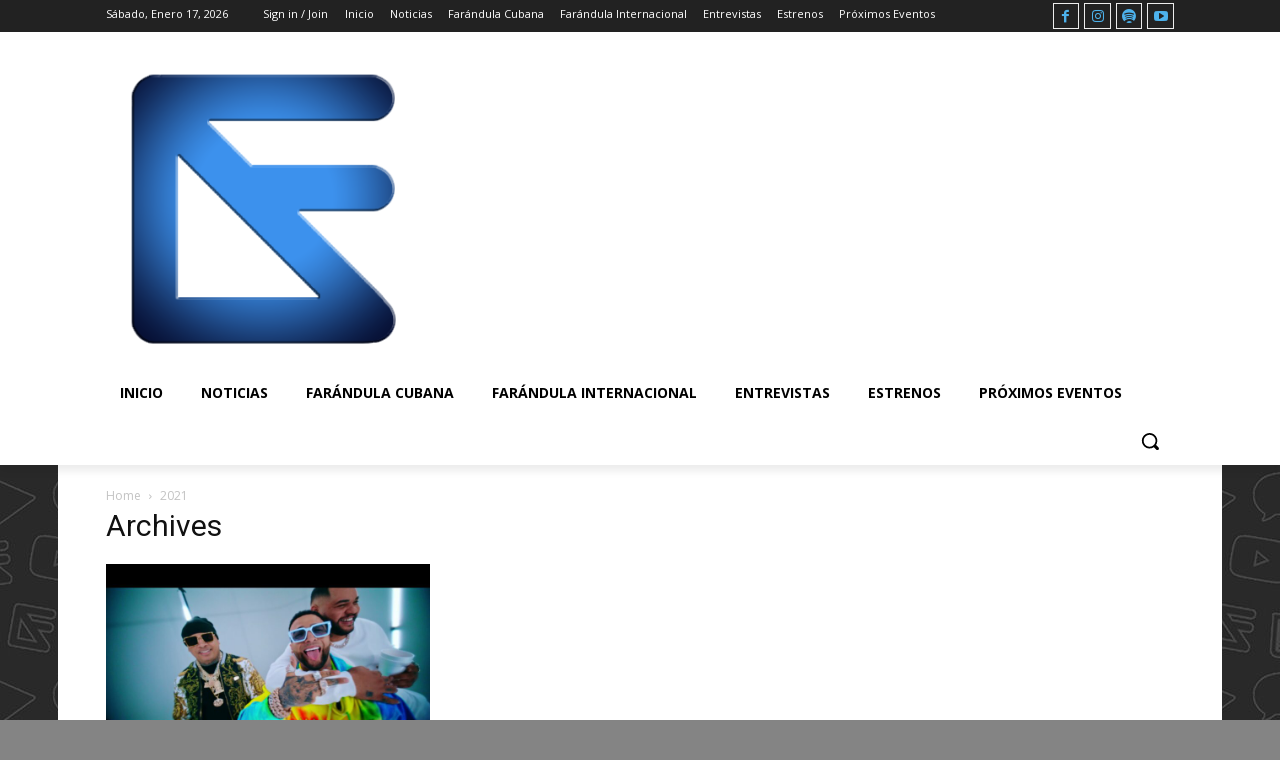

--- FILE ---
content_type: text/html; charset=utf-8
request_url: https://www.google.com/recaptcha/api2/aframe
body_size: 266
content:
<!DOCTYPE HTML><html><head><meta http-equiv="content-type" content="text/html; charset=UTF-8"></head><body><script nonce="vMJyfLjrlteJQfLrhVgWPQ">/** Anti-fraud and anti-abuse applications only. See google.com/recaptcha */ try{var clients={'sodar':'https://pagead2.googlesyndication.com/pagead/sodar?'};window.addEventListener("message",function(a){try{if(a.source===window.parent){var b=JSON.parse(a.data);var c=clients[b['id']];if(c){var d=document.createElement('img');d.src=c+b['params']+'&rc='+(localStorage.getItem("rc::a")?sessionStorage.getItem("rc::b"):"");window.document.body.appendChild(d);sessionStorage.setItem("rc::e",parseInt(sessionStorage.getItem("rc::e")||0)+1);localStorage.setItem("rc::h",'1768677659676');}}}catch(b){}});window.parent.postMessage("_grecaptcha_ready", "*");}catch(b){}</script></body></html>